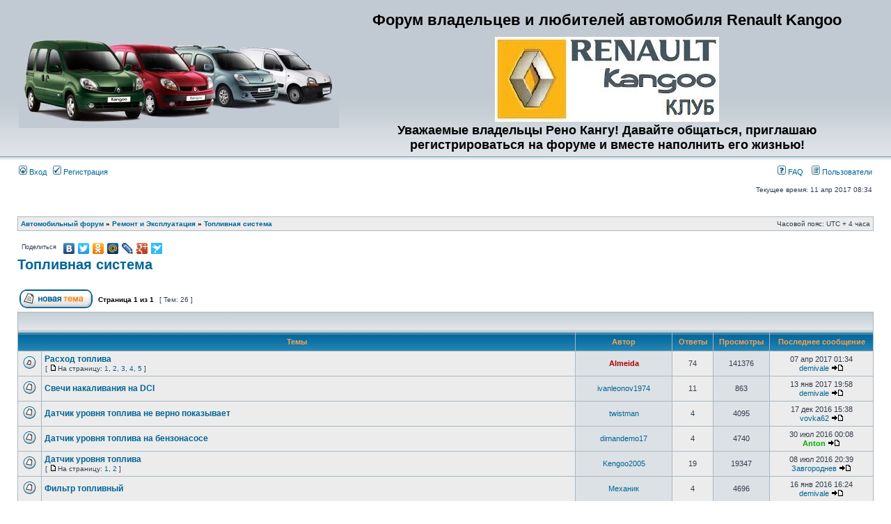

--- FILE ---
content_type: text/html; charset=utf-8
request_url: https://renaultkangoo.ru/viewforum.php?f=13&sid=745454e8a1f9ae15c4e699e3c4caff63
body_size: 9516
content:
<!DOCTYPE html>
<html dir="ltr" lang="ru">
<head>
  <meta http-equiv="content-type" content="text/html; charset=utf-8">
  <meta http-equiv="content-language" content="ru">
  <meta http-equiv="content-style-type" content="text/css">
  <meta http-equiv="imagetoolbar" content="no">
  <meta name="resource-type" content="document">
  <meta name="distribution" content="global">
  <meta name="keywords" content="">
  <meta name="description" content="">
  <title>Renault Kangoo Club. Клуб автовладельцев автомобиля Рено Кангу | Топливная система</title>
  <link rel="stylesheet" href="./styles/subsilver2/theme/stylesheet.css" type="text/css">
  <script type="text/javascript">
  // <![CDATA[


  function popup(url, width, height, name)
  {
        if (!name)
        {
                name = '_popup';
        }

        window.open(url.replace(/&amp;/g, '&'), name, 'height=' + height + ',resizable=yes,scrollbars=yes,width=' + width);
        return false;
  }

  function jumpto()
  {
        var page = prompt('Введите номер страницы, на которую хотите перейти:', '1');
        var per_page = '';
        var base_url = '';

        if (page !== null && !isNaN(page) && page == Math.floor(page) && page > 0)
        {
                if (base_url.indexOf('?') == -1)
                {
                        document.location.href = base_url + '?start=' + ((page - 1) * per_page);
                }
                else
                {
                        document.location.href = base_url.replace(/&amp;/g, '&') + '&start=' + ((page - 1) * per_page);
                }
        }
  }

  /**
  * Find a member
  */
  function find_username(url)
  {
        popup(url, 760, 570, '_usersearch');
        return false;
  }

  /**
  * Mark/unmark checklist
  * id = ID of parent container, name = name prefix, state = state [true/false]
  */
  function marklist(id, name, state)
  {
        var parent = document.getElementById(id);
        if (!parent)
        {
                eval('parent = document.' + id);
        }

        if (!parent)
        {
                return;
        }

        var rb = parent.getElementsByTagName('input');
        
        for (var r = 0; r < rb.length; r++)
        {
                if (rb[r].name.substr(0, name.length) == name)
                {
                        rb[r].checked = state;
                }
        }
  }



  // ]]>
  </script>
</head>
<body class="ltr">
  <a name="top" id="top"></a>
  <div id="wrapheader">
    <div id="logodesc">
      <table width="100%" cellspacing="0">
        <tr>
          <td>
            <a href="./?sid=c32bf44df6aaf42cbee690bd39efe1dd"><img src="./styles/subsilver2/imageset/site_logo.jpg" alt="" title=""></a>
          </td>
          <td width="100%" align="center">
            <span class="gen"></span>
            <h1 align="center"><span class="gen">Форум владельцев и любителей автомобиля Renault Kangoo</span></h1><br>
            <img src="/images/ranks/kangooclub_logo.jpg"><br>
            <b></b>
            <h1><b>Уважаемые владельцы Рено Кангу! Давайте общаться, приглашаю регистрироваться на форуме и вместе наполнить его жизнью!</b></h1>
          </td>
        </tr>
      </table>
    </div>
    <div id="menubar">
      <table width="100%" cellspacing="0">
        <tr>
          <td class="genmed">
            <a href="./ucp.php?mode=login&amp;sid=c32bf44df6aaf42cbee690bd39efe1dd"><img src="./styles/subsilver2/theme/images/icon_mini_login.gif" width="12" height="13" alt="*"> Вход</a>&nbsp; &nbsp;<a href="./ucp.php?mode=register&amp;sid=c32bf44df6aaf42cbee690bd39efe1dd"><img src="./styles/subsilver2/theme/images/icon_mini_register.gif" width="12" height="13" alt="*"> Регистрация</a>
          </td>
          <td class="genmed" align="right">
            <a href="./faq.php?sid=c32bf44df6aaf42cbee690bd39efe1dd"><img src="./styles/subsilver2/theme/images/icon_mini_faq.gif" width="12" height="13" alt="*"> FAQ</a> &nbsp; &nbsp;<a href="./memberlist.php?sid=c32bf44df6aaf42cbee690bd39efe1dd"><img src="./styles/subsilver2/theme/images/icon_mini_members.gif" width="12" height="13" alt="*"> Пользователи</a>
          </td>
        </tr>
      </table>
    </div>
    <div id="datebar">
      <table width="100%" cellspacing="0">
        <tr>
          <td class="gensmall"></td>
          <td class="gensmall" align="right">Текущее время: 11 апр 2017 08:34<br></td>
        </tr>
      </table>
    </div>
  </div>
  <div id="wrapcentre"><br style="clear: both;">
  <table class="tablebg" width="100%" cellspacing="1" cellpadding="0" style="margin-top: 5px;">
    <tr>
      <td class="row1">
        <p class="breadcrumbs"><a href="./?sid=c32bf44df6aaf42cbee690bd39efe1dd">Автомобильный форум</a> &#187; <a href="./viewforum.php?f=4&amp;sid=c32bf44df6aaf42cbee690bd39efe1dd">Ремонт и Эксплуатация</a> &#187; <a href="./viewforum.php?f=13&amp;sid=c32bf44df6aaf42cbee690bd39efe1dd">Топливная система</a></p>
        <p class="datetime">Часовой пояс: UTC + 4 часа</p>
      </td>
    </tr>
  </table><br>
  <script type="text/javascript" src="//yandex.st/share/share.js" charset="utf-8"></script>
  <div class="yashare-auto-init" data-yasharel10n="ru" data-yasharetype="link" data-yasharequickservices="yaru,vkontakte,facebook,twitter,odnoklassniki,moimir,lj,moikrug,gplus,surfingbird"></div>
  <center>
    <div id="yandex_rtb_R-A-123708-1"></div>
  </center>
  <div id="pageheader">
    <h2><a class="titles" href="./viewforum.php?f=13&amp;sid=c32bf44df6aaf42cbee690bd39efe1dd">Топливная система</a></h2>
  </div><br clear="all">
  <br>
  <div id="pagecontent">
    <table width="100%" cellspacing="1">
      <tr>
        <td align="left" valign="middle">
          <a href="./posting.php?mode=post&amp;f=13&amp;sid=c32bf44df6aaf42cbee690bd39efe1dd"><img src="./styles/subsilver2/imageset/ru/button_topic_new.gif" alt="Начать новую тему" title="Начать новую тему"></a>
        </td>
        <td class="nav" valign="middle" nowrap="nowrap">&nbsp;Страница <strong>1</strong> из <strong>1</strong><br></td>
        <td class="gensmall" nowrap="nowrap">&nbsp;[ Тем: 26 ]&nbsp;</td>
        <td class="gensmall" width="100%" align="right" nowrap="nowrap"></td>
      </tr>
    </table>
    <table class="tablebg" width="100%" cellspacing="1">
      <tr>
        <td class="cat" colspan="6">
          <table width="100%" cellspacing="0">
            <tr class="nav">
              <td valign="middle">&nbsp;</td>
              <td align="right" valign="middle">&nbsp;</td>
            </tr>
          </table>
        </td>
      </tr>
      <tr>
        <th colspan="2">&nbsp;Темы&nbsp;</th>
        <th>&nbsp;Автор&nbsp;</th>
        <th>&nbsp;Ответы&nbsp;</th>
        <th>&nbsp;Просмотры&nbsp;</th>
        <th>&nbsp;Последнее сообщение&nbsp;</th>
      </tr>
      <tr>
        <td class="row1" width="25" align="center"><img src="./styles/subsilver2/imageset/topic_read_hot.gif" width="19" height="18" alt="Нет непрочитанных сообщений" title="Нет непрочитанных сообщений"></td>
        <td class="row1">
          <a title="Добавлено: 08 янв 2013 00:13" href="./viewtopic.php?f=13&amp;t=21&amp;sid=c32bf44df6aaf42cbee690bd39efe1dd" class="topictitle">Расход топлива</a>
          <p class="gensmall">[ <img src="./styles/subsilver2/imageset/icon_post_target.gif" width="12" height="9" alt="На страницу" title="На страницу">На страницу: <a href="./viewtopic.php?f=13&amp;t=21&amp;sid=c32bf44df6aaf42cbee690bd39efe1dd">1</a><span class="page-sep">,</span> <a href="./viewtopic.php?f=13&amp;t=21&amp;sid=c32bf44df6aaf42cbee690bd39efe1dd&amp;start=15">2</a><span class="page-sep">,</span> <a href="./viewtopic.php?f=13&amp;t=21&amp;sid=c32bf44df6aaf42cbee690bd39efe1dd&amp;start=30">3</a><span class="page-sep">,</span> <a href="./viewtopic.php?f=13&amp;t=21&amp;sid=c32bf44df6aaf42cbee690bd39efe1dd&amp;start=45">4</a><span class="page-sep">,</span> <a href="./viewtopic.php?f=13&amp;t=21&amp;sid=c32bf44df6aaf42cbee690bd39efe1dd&amp;start=60">5</a> ]</p>
        </td>
        <td class="row2" width="130" align="center">
          <p class="topicauthor"><a href="./memberlist.php?mode=viewprofile&amp;u=2&amp;sid=c32bf44df6aaf42cbee690bd39efe1dd" style="color: #AA0000;" class="username-coloured">Almeida</a></p>
        </td>
        <td class="row1" width="50" align="center">
          <p class="topicdetails">74</p>
        </td>
        <td class="row2" width="50" align="center">
          <p class="topicdetails">141376</p>
        </td>
        <td class="row1" width="140" align="center">
          <p class="topicdetails" style="white-space: nowrap;">07 апр 2017 01:34</p>
          <p class="topicdetails"><a href="./memberlist.php?mode=viewprofile&amp;u=716&amp;sid=c32bf44df6aaf42cbee690bd39efe1dd">demivale</a> <a href="./viewtopic.php?f=13&amp;t=21&amp;p=8046&amp;sid=c32bf44df6aaf42cbee690bd39efe1dd#p8046"><img src="./styles/subsilver2/imageset/icon_topic_latest.gif" width="18" height="9" alt="Перейти к последнему сообщению" title="Перейти к последнему сообщению"></a></p>
        </td>
      </tr>
      <tr>
        <td class="row1" width="25" align="center"><img src="./styles/subsilver2/imageset/topic_read.gif" width="19" height="18" alt="Нет непрочитанных сообщений" title="Нет непрочитанных сообщений"></td>
        <td class="row1">
          <a title="Добавлено: 10 янв 2017 15:59" href="./viewtopic.php?f=13&amp;t=911&amp;sid=c32bf44df6aaf42cbee690bd39efe1dd" class="topictitle">Свечи накаливания на DCI</a>
        </td>
        <td class="row2" width="130" align="center">
          <p class="topicauthor"><a href="./memberlist.php?mode=viewprofile&amp;u=2663&amp;sid=c32bf44df6aaf42cbee690bd39efe1dd">ivanleonov1974</a></p>
        </td>
        <td class="row1" width="50" align="center">
          <p class="topicdetails">11</p>
        </td>
        <td class="row2" width="50" align="center">
          <p class="topicdetails">863</p>
        </td>
        <td class="row1" width="140" align="center">
          <p class="topicdetails" style="white-space: nowrap;">13 янв 2017 19:58</p>
          <p class="topicdetails"><a href="./memberlist.php?mode=viewprofile&amp;u=716&amp;sid=c32bf44df6aaf42cbee690bd39efe1dd">demivale</a> <a href="./viewtopic.php?f=13&amp;t=911&amp;p=7793&amp;sid=c32bf44df6aaf42cbee690bd39efe1dd#p7793"><img src="./styles/subsilver2/imageset/icon_topic_latest.gif" width="18" height="9" alt="Перейти к последнему сообщению" title="Перейти к последнему сообщению"></a></p>
        </td>
      </tr>
      <tr>
        <td class="row1" width="25" align="center"><img src="./styles/subsilver2/imageset/topic_read.gif" width="19" height="18" alt="Нет непрочитанных сообщений" title="Нет непрочитанных сообщений"></td>
        <td class="row1">
          <a title="Добавлено: 13 дек 2016 13:42" href="./viewtopic.php?f=13&amp;t=901&amp;sid=c32bf44df6aaf42cbee690bd39efe1dd" class="topictitle">Датчик уровня топлива не верно показывает</a>
        </td>
        <td class="row2" width="130" align="center">
          <p class="topicauthor"><a href="./memberlist.php?mode=viewprofile&amp;u=2631&amp;sid=c32bf44df6aaf42cbee690bd39efe1dd">twistman</a></p>
        </td>
        <td class="row1" width="50" align="center">
          <p class="topicdetails">4</p>
        </td>
        <td class="row2" width="50" align="center">
          <p class="topicdetails">4095</p>
        </td>
        <td class="row1" width="140" align="center">
          <p class="topicdetails" style="white-space: nowrap;">17 дек 2016 15:38</p>
          <p class="topicdetails"><a href="./memberlist.php?mode=viewprofile&amp;u=2250&amp;sid=c32bf44df6aaf42cbee690bd39efe1dd">vovka62</a> <a href="./viewtopic.php?f=13&amp;t=901&amp;p=7701&amp;sid=c32bf44df6aaf42cbee690bd39efe1dd#p7701"><img src="./styles/subsilver2/imageset/icon_topic_latest.gif" width="18" height="9" alt="Перейти к последнему сообщению" title="Перейти к последнему сообщению"></a></p>
        </td>
      </tr>
      <tr>
        <td class="row1" width="25" align="center"><img src="./styles/subsilver2/imageset/topic_read.gif" width="19" height="18" alt="Нет непрочитанных сообщений" title="Нет непрочитанных сообщений"></td>
        <td class="row1">
          <a title="Добавлено: 29 июл 2016 18:10" href="./viewtopic.php?f=13&amp;t=854&amp;sid=c32bf44df6aaf42cbee690bd39efe1dd" class="topictitle">Датчик уровня топлива на бензонасосе</a>
        </td>
        <td class="row2" width="130" align="center">
          <p class="topicauthor"><a href="./memberlist.php?mode=viewprofile&amp;u=2455&amp;sid=c32bf44df6aaf42cbee690bd39efe1dd">dimandemo17</a></p>
        </td>
        <td class="row1" width="50" align="center">
          <p class="topicdetails">4</p>
        </td>
        <td class="row2" width="50" align="center">
          <p class="topicdetails">4740</p>
        </td>
        <td class="row1" width="140" align="center">
          <p class="topicdetails" style="white-space: nowrap;">30 июл 2016 00:08</p>
          <p class="topicdetails"><a href="./memberlist.php?mode=viewprofile&amp;u=170&amp;sid=c32bf44df6aaf42cbee690bd39efe1dd" style="color: #00AA00;" class="username-coloured">Anton</a> <a href="./viewtopic.php?f=13&amp;t=854&amp;p=7262&amp;sid=c32bf44df6aaf42cbee690bd39efe1dd#p7262"><img src="./styles/subsilver2/imageset/icon_topic_latest.gif" width="18" height="9" alt="Перейти к последнему сообщению" title="Перейти к последнему сообщению"></a></p>
        </td>
      </tr>
      <tr>
        <td class="row1" width="25" align="center"><img src="./styles/subsilver2/imageset/topic_read.gif" width="19" height="18" alt="Нет непрочитанных сообщений" title="Нет непрочитанных сообщений"></td>
        <td class="row1">
          <a title="Добавлено: 07 дек 2014 17:05" href="./viewtopic.php?f=13&amp;t=585&amp;sid=c32bf44df6aaf42cbee690bd39efe1dd" class="topictitle">Датчик уровня топлива</a>
          <p class="gensmall">[ <img src="./styles/subsilver2/imageset/icon_post_target.gif" width="12" height="9" alt="На страницу" title="На страницу">На страницу: <a href="./viewtopic.php?f=13&amp;t=585&amp;sid=c32bf44df6aaf42cbee690bd39efe1dd">1</a><span class="page-sep">,</span> <a href="./viewtopic.php?f=13&amp;t=585&amp;sid=c32bf44df6aaf42cbee690bd39efe1dd&amp;start=15">2</a> ]</p>
        </td>
        <td class="row2" width="130" align="center">
          <p class="topicauthor"><a href="./memberlist.php?mode=viewprofile&amp;u=1626&amp;sid=c32bf44df6aaf42cbee690bd39efe1dd">Kengoo2005</a></p>
        </td>
        <td class="row1" width="50" align="center">
          <p class="topicdetails">19</p>
        </td>
        <td class="row2" width="50" align="center">
          <p class="topicdetails">19347</p>
        </td>
        <td class="row1" width="140" align="center">
          <p class="topicdetails" style="white-space: nowrap;">08 июл 2016 20:39</p>
          <p class="topicdetails"><a href="./memberlist.php?mode=viewprofile&amp;u=2297&amp;sid=c32bf44df6aaf42cbee690bd39efe1dd">Завгороднев</a> <a href="./viewtopic.php?f=13&amp;t=585&amp;p=7175&amp;sid=c32bf44df6aaf42cbee690bd39efe1dd#p7175"><img src="./styles/subsilver2/imageset/icon_topic_latest.gif" width="18" height="9" alt="Перейти к последнему сообщению" title="Перейти к последнему сообщению"></a></p>
        </td>
      </tr>
      <tr>
        <td class="row1" width="25" align="center"><img src="./styles/subsilver2/imageset/topic_read.gif" width="19" height="18" alt="Нет непрочитанных сообщений" title="Нет непрочитанных сообщений"></td>
        <td class="row1">
          <a title="Добавлено: 15 янв 2016 23:22" href="./viewtopic.php?f=13&amp;t=762&amp;sid=c32bf44df6aaf42cbee690bd39efe1dd" class="topictitle">Фильтр топливный</a>
        </td>
        <td class="row2" width="130" align="center">
          <p class="topicauthor"><a href="./memberlist.php?mode=viewprofile&amp;u=1351&amp;sid=c32bf44df6aaf42cbee690bd39efe1dd">Механик</a></p>
        </td>
        <td class="row1" width="50" align="center">
          <p class="topicdetails">4</p>
        </td>
        <td class="row2" width="50" align="center">
          <p class="topicdetails">4696</p>
        </td>
        <td class="row1" width="140" align="center">
          <p class="topicdetails" style="white-space: nowrap;">16 янв 2016 16:24</p>
          <p class="topicdetails"><a href="./memberlist.php?mode=viewprofile&amp;u=716&amp;sid=c32bf44df6aaf42cbee690bd39efe1dd">demivale</a> <a href="./viewtopic.php?f=13&amp;t=762&amp;p=6080&amp;sid=c32bf44df6aaf42cbee690bd39efe1dd#p6080"><img src="./styles/subsilver2/imageset/icon_topic_latest.gif" width="18" height="9" alt="Перейти к последнему сообщению" title="Перейти к последнему сообщению"></a></p>
        </td>
      </tr>
      <tr>
        <td class="row1" width="25" align="center"><img src="./styles/subsilver2/imageset/topic_read.gif" width="19" height="18" alt="Нет непрочитанных сообщений" title="Нет непрочитанных сообщений"></td>
        <td class="row1">
          <a title="Добавлено: 20 окт 2015 11:33" href="./viewtopic.php?f=13&amp;t=727&amp;sid=c32bf44df6aaf42cbee690bd39efe1dd" class="topictitle">не подается питание на форсунки</a>
        </td>
        <td class="row2" width="130" align="center">
          <p class="topicauthor"><a href="./memberlist.php?mode=viewprofile&amp;u=1617&amp;sid=c32bf44df6aaf42cbee690bd39efe1dd">TBuCTEP</a></p>
        </td>
        <td class="row1" width="50" align="center">
          <p class="topicdetails">2</p>
        </td>
        <td class="row2" width="50" align="center">
          <p class="topicdetails">7871</p>
        </td>
        <td class="row1" width="140" align="center">
          <p class="topicdetails" style="white-space: nowrap;">25 окт 2015 22:12</p>
          <p class="topicdetails"><a href="./memberlist.php?mode=viewprofile&amp;u=1617&amp;sid=c32bf44df6aaf42cbee690bd39efe1dd">TBuCTEP</a> <a href="./viewtopic.php?f=13&amp;t=727&amp;p=5765&amp;sid=c32bf44df6aaf42cbee690bd39efe1dd#p5765"><img src="./styles/subsilver2/imageset/icon_topic_latest.gif" width="18" height="9" alt="Перейти к последнему сообщению" title="Перейти к последнему сообщению"></a></p>
        </td>
      </tr>
      <tr>
        <td class="row1" width="25" align="center"><img src="./styles/subsilver2/imageset/topic_read.gif" width="19" height="18" alt="Нет непрочитанных сообщений" title="Нет непрочитанных сообщений"></td>
        <td class="row1">
          <a title="Добавлено: 22 май 2015 15:22" href="./viewtopic.php?f=13&amp;t=649&amp;sid=c32bf44df6aaf42cbee690bd39efe1dd" class="topictitle">Сервис:&quot;Не едет&quot;: вода в дизеле/проблемы с датчиком/что еще?</a>
        </td>
        <td class="row2" width="130" align="center">
          <p class="topicauthor"><a href="./memberlist.php?mode=viewprofile&amp;u=1610&amp;sid=c32bf44df6aaf42cbee690bd39efe1dd">evikki</a></p>
        </td>
        <td class="row1" width="50" align="center">
          <p class="topicdetails">4</p>
        </td>
        <td class="row2" width="50" align="center">
          <p class="topicdetails">7251</p>
        </td>
        <td class="row1" width="140" align="center">
          <p class="topicdetails" style="white-space: nowrap;">16 июн 2015 11:33</p>
          <p class="topicdetails"><a href="./memberlist.php?mode=viewprofile&amp;u=1610&amp;sid=c32bf44df6aaf42cbee690bd39efe1dd">evikki</a> <a href="./viewtopic.php?f=13&amp;t=649&amp;p=5025&amp;sid=c32bf44df6aaf42cbee690bd39efe1dd#p5025"><img src="./styles/subsilver2/imageset/icon_topic_latest.gif" width="18" height="9" alt="Перейти к последнему сообщению" title="Перейти к последнему сообщению"></a></p>
        </td>
      </tr>
      <tr>
        <td class="row1" width="25" align="center"><img src="./styles/subsilver2/imageset/topic_read.gif" width="19" height="18" alt="Нет непрочитанных сообщений" title="Нет непрочитанных сообщений"></td>
        <td class="row1">
          <a title="Добавлено: 15 июн 2015 20:10" href="./viewtopic.php?f=13&amp;t=656&amp;sid=c32bf44df6aaf42cbee690bd39efe1dd" class="topictitle">Как буд-то тянули назад... Дергалась...</a>
        </td>
        <td class="row2" width="130" align="center">
          <p class="topicauthor"><a href="./memberlist.php?mode=viewprofile&amp;u=1797&amp;sid=c32bf44df6aaf42cbee690bd39efe1dd">Ja-ilya</a></p>
        </td>
        <td class="row1" width="50" align="center">
          <p class="topicdetails">7</p>
        </td>
        <td class="row2" width="50" align="center">
          <p class="topicdetails">6343</p>
        </td>
        <td class="row1" width="140" align="center">
          <p class="topicdetails" style="white-space: nowrap;">15 июн 2015 23:08</p>
          <p class="topicdetails"><a href="./memberlist.php?mode=viewprofile&amp;u=716&amp;sid=c32bf44df6aaf42cbee690bd39efe1dd">demivale</a> <a href="./viewtopic.php?f=13&amp;t=656&amp;p=5022&amp;sid=c32bf44df6aaf42cbee690bd39efe1dd#p5022"><img src="./styles/subsilver2/imageset/icon_topic_latest.gif" width="18" height="9" alt="Перейти к последнему сообщению" title="Перейти к последнему сообщению"></a></p>
        </td>
      </tr>
      <tr>
        <td class="row1" width="25" align="center"><img src="./styles/subsilver2/imageset/topic_read.gif" width="19" height="18" alt="Нет непрочитанных сообщений" title="Нет непрочитанных сообщений"></td>
        <td class="row1">
          <a title="Добавлено: 22 мар 2015 16:01" href="./viewtopic.php?f=13&amp;t=629&amp;sid=c32bf44df6aaf42cbee690bd39efe1dd" class="topictitle">Корпус масляного фильтра</a>
        </td>
        <td class="row2" width="130" align="center">
          <p class="topicauthor"><a href="./memberlist.php?mode=viewprofile&amp;u=1799&amp;sid=c32bf44df6aaf42cbee690bd39efe1dd">Duality</a></p>
        </td>
        <td class="row1" width="50" align="center">
          <p class="topicdetails">11</p>
        </td>
        <td class="row2" width="50" align="center">
          <p class="topicdetails">6997</p>
        </td>
        <td class="row1" width="140" align="center">
          <p class="topicdetails" style="white-space: nowrap;">25 мар 2015 22:52</p>
          <p class="topicdetails"><a href="./memberlist.php?mode=viewprofile&amp;u=716&amp;sid=c32bf44df6aaf42cbee690bd39efe1dd">demivale</a> <a href="./viewtopic.php?f=13&amp;t=629&amp;p=4715&amp;sid=c32bf44df6aaf42cbee690bd39efe1dd#p4715"><img src="./styles/subsilver2/imageset/icon_topic_latest.gif" width="18" height="9" alt="Перейти к последнему сообщению" title="Перейти к последнему сообщению"></a></p>
        </td>
      </tr>
      <tr>
        <td class="row1" width="25" align="center"><img src="./styles/subsilver2/imageset/topic_read.gif" width="19" height="18" alt="Нет непрочитанных сообщений" title="Нет непрочитанных сообщений"></td>
        <td class="row1">
          <a title="Добавлено: 31 июл 2013 08:36" href="./viewtopic.php?f=13&amp;t=296&amp;sid=c32bf44df6aaf42cbee690bd39efe1dd" class="topictitle">проверка давления в топливной системе</a>
        </td>
        <td class="row2" width="130" align="center">
          <p class="topicauthor"><a href="./memberlist.php?mode=viewprofile&amp;u=170&amp;sid=c32bf44df6aaf42cbee690bd39efe1dd" style="color: #00AA00;" class="username-coloured">Anton</a></p>
        </td>
        <td class="row1" width="50" align="center">
          <p class="topicdetails">2</p>
        </td>
        <td class="row2" width="50" align="center">
          <p class="topicdetails">10874</p>
        </td>
        <td class="row1" width="140" align="center">
          <p class="topicdetails" style="white-space: nowrap;">10 янв 2015 21:11</p>
          <p class="topicdetails"><a href="./memberlist.php?mode=viewprofile&amp;u=1686&amp;sid=c32bf44df6aaf42cbee690bd39efe1dd">Иван_33</a> <a href="./viewtopic.php?f=13&amp;t=296&amp;p=4235&amp;sid=c32bf44df6aaf42cbee690bd39efe1dd#p4235"><img src="./styles/subsilver2/imageset/icon_topic_latest.gif" width="18" height="9" alt="Перейти к последнему сообщению" title="Перейти к последнему сообщению"></a></p>
        </td>
      </tr>
      <tr>
        <td class="row1" width="25" align="center"><img src="./styles/subsilver2/imageset/topic_read.gif" width="19" height="18" alt="Нет непрочитанных сообщений" title="Нет непрочитанных сообщений"></td>
        <td class="row1">
          <a title="Добавлено: 11 окт 2014 14:01" href="./viewtopic.php?f=13&amp;t=550&amp;sid=c32bf44df6aaf42cbee690bd39efe1dd" class="topictitle">роснефть: быть или не быть?</a>
          <p class="gensmall">[ <img src="./styles/subsilver2/imageset/icon_post_target.gif" width="12" height="9" alt="На страницу" title="На страницу">На страницу: <a href="./viewtopic.php?f=13&amp;t=550&amp;sid=c32bf44df6aaf42cbee690bd39efe1dd">1</a><span class="page-sep">,</span> <a href="./viewtopic.php?f=13&amp;t=550&amp;sid=c32bf44df6aaf42cbee690bd39efe1dd&amp;start=15">2</a> ]</p>
        </td>
        <td class="row2" width="130" align="center">
          <p class="topicauthor"><a href="./memberlist.php?mode=viewprofile&amp;u=1490&amp;sid=c32bf44df6aaf42cbee690bd39efe1dd">IvanKonstantinovich</a></p>
        </td>
        <td class="row1" width="50" align="center">
          <p class="topicdetails">23</p>
        </td>
        <td class="row2" width="50" align="center">
          <p class="topicdetails">29330</p>
        </td>
        <td class="row1" width="140" align="center">
          <p class="topicdetails" style="white-space: nowrap;">27 ноя 2014 14:06</p>
          <p class="topicdetails"><a href="./memberlist.php?mode=viewprofile&amp;u=1604&amp;sid=c32bf44df6aaf42cbee690bd39efe1dd">Turinzev</a> <a href="./viewtopic.php?f=13&amp;t=550&amp;p=3992&amp;sid=c32bf44df6aaf42cbee690bd39efe1dd#p3992"><img src="./styles/subsilver2/imageset/icon_topic_latest.gif" width="18" height="9" alt="Перейти к последнему сообщению" title="Перейти к последнему сообщению"></a></p>
        </td>
      </tr>
      <tr>
        <td class="row1" width="25" align="center"><img src="./styles/subsilver2/imageset/topic_read.gif" width="19" height="18" alt="Нет непрочитанных сообщений" title="Нет непрочитанных сообщений"></td>
        <td class="row1">
          <a title="Добавлено: 13 окт 2014 21:57" href="./viewtopic.php?f=13&amp;t=553&amp;sid=c32bf44df6aaf42cbee690bd39efe1dd" class="topictitle">топливный бак и его составляющие</a>
        </td>
        <td class="row2" width="130" align="center">
          <p class="topicauthor"><a href="./memberlist.php?mode=viewprofile&amp;u=1498&amp;sid=c32bf44df6aaf42cbee690bd39efe1dd">zerochool</a></p>
        </td>
        <td class="row1" width="50" align="center">
          <p class="topicdetails">0</p>
        </td>
        <td class="row2" width="50" align="center">
          <p class="topicdetails">5884</p>
        </td>
        <td class="row1" width="140" align="center">
          <p class="topicdetails" style="white-space: nowrap;">13 окт 2014 21:57</p>
          <p class="topicdetails"><a href="./memberlist.php?mode=viewprofile&amp;u=1498&amp;sid=c32bf44df6aaf42cbee690bd39efe1dd">zerochool</a> <a href="./viewtopic.php?f=13&amp;t=553&amp;p=3699&amp;sid=c32bf44df6aaf42cbee690bd39efe1dd#p3699"><img src="./styles/subsilver2/imageset/icon_topic_latest.gif" width="18" height="9" alt="Перейти к последнему сообщению" title="Перейти к последнему сообщению"></a></p>
        </td>
      </tr>
      <tr>
        <td class="row1" width="25" align="center"><img src="./styles/subsilver2/imageset/topic_read.gif" width="19" height="18" alt="Нет непрочитанных сообщений" title="Нет непрочитанных сообщений"></td>
        <td class="row1">
          <a title="Добавлено: 18 июн 2014 16:48" href="./viewtopic.php?f=13&amp;t=494&amp;sid=c32bf44df6aaf42cbee690bd39efe1dd" class="topictitle">С утра двигатель работает неустойчиво глохнет</a>
        </td>
        <td class="row2" width="130" align="center">
          <p class="topicauthor"><a href="./memberlist.php?mode=viewprofile&amp;u=1280&amp;sid=c32bf44df6aaf42cbee690bd39efe1dd">ogerc</a></p>
        </td>
        <td class="row1" width="50" align="center">
          <p class="topicdetails">9</p>
        </td>
        <td class="row2" width="50" align="center">
          <p class="topicdetails">14187</p>
        </td>
        <td class="row1" width="140" align="center">
          <p class="topicdetails" style="white-space: nowrap;">20 сен 2014 18:54</p>
          <p class="topicdetails"><a href="./memberlist.php?mode=viewprofile&amp;u=716&amp;sid=c32bf44df6aaf42cbee690bd39efe1dd">demivale</a> <a href="./viewtopic.php?f=13&amp;t=494&amp;p=3623&amp;sid=c32bf44df6aaf42cbee690bd39efe1dd#p3623"><img src="./styles/subsilver2/imageset/icon_topic_latest.gif" width="18" height="9" alt="Перейти к последнему сообщению" title="Перейти к последнему сообщению"></a></p>
        </td>
      </tr>
      <tr>
        <td class="row1" width="25" align="center"><img src="./styles/subsilver2/imageset/topic_read.gif" width="19" height="18" alt="Нет непрочитанных сообщений" title="Нет непрочитанных сообщений"></td>
        <td class="row1">
          <a title="Добавлено: 30 июл 2014 00:51" href="./viewtopic.php?f=13&amp;t=514&amp;sid=c32bf44df6aaf42cbee690bd39efe1dd" class="topictitle">как добраться до толиво насоса?????</a>
        </td>
        <td class="row2" width="130" align="center">
          <p class="topicauthor"><a href="./memberlist.php?mode=viewprofile&amp;u=888&amp;sid=c32bf44df6aaf42cbee690bd39efe1dd">мамонтолег</a></p>
        </td>
        <td class="row1" width="50" align="center">
          <p class="topicdetails">6</p>
        </td>
        <td class="row2" width="50" align="center">
          <p class="topicdetails">7108</p>
        </td>
        <td class="row1" width="140" align="center">
          <p class="topicdetails" style="white-space: nowrap;">31 июл 2014 22:22</p>
          <p class="topicdetails"><a href="./memberlist.php?mode=viewprofile&amp;u=934&amp;sid=c32bf44df6aaf42cbee690bd39efe1dd">dimdiesel</a> <a href="./viewtopic.php?f=13&amp;t=514&amp;p=3473&amp;sid=c32bf44df6aaf42cbee690bd39efe1dd#p3473"><img src="./styles/subsilver2/imageset/icon_topic_latest.gif" width="18" height="9" alt="Перейти к последнему сообщению" title="Перейти к последнему сообщению"></a></p>
        </td>
      </tr>
      <tr>
        <td class="row1" width="25" align="center"><img src="./styles/subsilver2/imageset/topic_read.gif" width="19" height="18" alt="Нет непрочитанных сообщений" title="Нет непрочитанных сообщений"></td>
        <td class="row1">
          <a title="Добавлено: 07 июн 2014 15:45" href="./viewtopic.php?f=13&amp;t=491&amp;sid=c32bf44df6aaf42cbee690bd39efe1dd" class="topictitle">При нагреве тупит бензонасос</a>
        </td>
        <td class="row2" width="130" align="center">
          <p class="topicauthor"><a href="./memberlist.php?mode=viewprofile&amp;u=1183&amp;sid=c32bf44df6aaf42cbee690bd39efe1dd">bahhat</a></p>
        </td>
        <td class="row1" width="50" align="center">
          <p class="topicdetails">5</p>
        </td>
        <td class="row2" width="50" align="center">
          <p class="topicdetails">9781</p>
        </td>
        <td class="row1" width="140" align="center">
          <p class="topicdetails" style="white-space: nowrap;">09 июн 2014 23:18</p>
          <p class="topicdetails"><a href="./memberlist.php?mode=viewprofile&amp;u=310&amp;sid=c32bf44df6aaf42cbee690bd39efe1dd">insatd</a> <a href="./viewtopic.php?f=13&amp;t=491&amp;p=3309&amp;sid=c32bf44df6aaf42cbee690bd39efe1dd#p3309"><img src="./styles/subsilver2/imageset/icon_topic_latest.gif" width="18" height="9" alt="Перейти к последнему сообщению" title="Перейти к последнему сообщению"></a></p>
        </td>
      </tr>
      <tr>
        <td class="row1" width="25" align="center"><img src="./styles/subsilver2/imageset/topic_read.gif" width="19" height="18" alt="Нет непрочитанных сообщений" title="Нет непрочитанных сообщений"></td>
        <td class="row1">
          <a title="Добавлено: 06 апр 2014 09:43" href="./viewtopic.php?f=13&amp;t=459&amp;sid=c32bf44df6aaf42cbee690bd39efe1dd" class="topictitle">Топливный фильтр</a>
        </td>
        <td class="row2" width="130" align="center">
          <p class="topicauthor"><a href="./memberlist.php?mode=viewprofile&amp;u=1142&amp;sid=c32bf44df6aaf42cbee690bd39efe1dd">Николай820</a></p>
        </td>
        <td class="row1" width="50" align="center">
          <p class="topicdetails">6</p>
        </td>
        <td class="row2" width="50" align="center">
          <p class="topicdetails">12382</p>
        </td>
        <td class="row1" width="140" align="center">
          <p class="topicdetails" style="white-space: nowrap;">08 апр 2014 17:02</p>
          <p class="topicdetails"><a href="./memberlist.php?mode=viewprofile&amp;u=249&amp;sid=c32bf44df6aaf42cbee690bd39efe1dd">maksimilliyanus</a> <a href="./viewtopic.php?f=13&amp;t=459&amp;p=3098&amp;sid=c32bf44df6aaf42cbee690bd39efe1dd#p3098"><img src="./styles/subsilver2/imageset/icon_topic_latest.gif" width="18" height="9" alt="Перейти к последнему сообщению" title="Перейти к последнему сообщению"></a></p>
        </td>
      </tr>
      <tr>
        <td class="row1" width="25" align="center"><img src="./styles/subsilver2/imageset/topic_read.gif" width="19" height="18" alt="Нет непрочитанных сообщений" title="Нет непрочитанных сообщений"></td>
        <td class="row1">
          <a title="Добавлено: 21 дек 2013 10:41" href="./viewtopic.php?f=13&amp;t=392&amp;sid=c32bf44df6aaf42cbee690bd39efe1dd" class="topictitle">БЕНЗОНАСОС !!!! нужна помощь!!</a>
        </td>
        <td class="row2" width="130" align="center">
          <p class="topicauthor"><a href="./memberlist.php?mode=viewprofile&amp;u=342&amp;sid=c32bf44df6aaf42cbee690bd39efe1dd">Pahan_G</a></p>
        </td>
        <td class="row1" width="50" align="center">
          <p class="topicdetails">1</p>
        </td>
        <td class="row2" width="50" align="center">
          <p class="topicdetails">6698</p>
        </td>
        <td class="row1" width="140" align="center">
          <p class="topicdetails" style="white-space: nowrap;">21 дек 2013 22:09</p>
          <p class="topicdetails"><a href="./memberlist.php?mode=viewprofile&amp;u=170&amp;sid=c32bf44df6aaf42cbee690bd39efe1dd" style="color: #00AA00;" class="username-coloured">Anton</a> <a href="./viewtopic.php?f=13&amp;t=392&amp;p=2626&amp;sid=c32bf44df6aaf42cbee690bd39efe1dd#p2626"><img src="./styles/subsilver2/imageset/icon_topic_latest.gif" width="18" height="9" alt="Перейти к последнему сообщению" title="Перейти к последнему сообщению"></a></p>
        </td>
      </tr>
      <tr>
        <td class="row1" width="25" align="center"><img src="./styles/subsilver2/imageset/topic_read.gif" width="19" height="18" alt="Нет непрочитанных сообщений" title="Нет непрочитанных сообщений"></td>
        <td class="row1">
          <a title="Добавлено: 23 ноя 2013 18:25" href="./viewtopic.php?f=13&amp;t=375&amp;sid=c32bf44df6aaf42cbee690bd39efe1dd" class="topictitle">топливный насос 1.5 dsi</a>
        </td>
        <td class="row2" width="130" align="center">
          <p class="topicauthor"><a href="./memberlist.php?mode=viewprofile&amp;u=741&amp;sid=c32bf44df6aaf42cbee690bd39efe1dd">1364</a></p>
        </td>
        <td class="row1" width="50" align="center">
          <p class="topicdetails">1</p>
        </td>
        <td class="row2" width="50" align="center">
          <p class="topicdetails">6336</p>
        </td>
        <td class="row1" width="140" align="center">
          <p class="topicdetails" style="white-space: nowrap;">23 ноя 2013 20:12</p>
          <p class="topicdetails"><a href="./memberlist.php?mode=viewprofile&amp;u=265&amp;sid=c32bf44df6aaf42cbee690bd39efe1dd">борясик</a> <a href="./viewtopic.php?f=13&amp;t=375&amp;p=2470&amp;sid=c32bf44df6aaf42cbee690bd39efe1dd#p2470"><img src="./styles/subsilver2/imageset/icon_topic_latest.gif" width="18" height="9" alt="Перейти к последнему сообщению" title="Перейти к последнему сообщению"></a></p>
        </td>
      </tr>
      <tr>
        <td class="row1" width="25" align="center"><img src="./styles/subsilver2/imageset/topic_read.gif" width="19" height="18" alt="Нет непрочитанных сообщений" title="Нет непрочитанных сообщений"></td>
        <td class="row1">
          <a title="Добавлено: 07 янв 2013 11:31" href="./viewtopic.php?f=13&amp;t=13&amp;sid=c32bf44df6aaf42cbee690bd39efe1dd" class="topictitle">Плохо запускается дизель Renault Kangoo dCi 1.5</a>
        </td>
        <td class="row2" width="130" align="center">
          <p class="topicauthor"><a href="./memberlist.php?mode=viewprofile&amp;u=2&amp;sid=c32bf44df6aaf42cbee690bd39efe1dd" style="color: #AA0000;" class="username-coloured">Almeida</a></p>
        </td>
        <td class="row1" width="50" align="center">
          <p class="topicdetails">6</p>
        </td>
        <td class="row2" width="50" align="center">
          <p class="topicdetails">14867</p>
        </td>
        <td class="row1" width="140" align="center">
          <p class="topicdetails" style="white-space: nowrap;">12 ноя 2013 22:47</p>
          <p class="topicdetails"><a href="./memberlist.php?mode=viewprofile&amp;u=299&amp;sid=c32bf44df6aaf42cbee690bd39efe1dd">vip62</a> <a href="./viewtopic.php?f=13&amp;t=13&amp;p=2404&amp;sid=c32bf44df6aaf42cbee690bd39efe1dd#p2404"><img src="./styles/subsilver2/imageset/icon_topic_latest.gif" width="18" height="9" alt="Перейти к последнему сообщению" title="Перейти к последнему сообщению"></a></p>
        </td>
      </tr>
      <tr>
        <td class="row1" width="25" align="center"><img src="./styles/subsilver2/imageset/topic_read.gif" width="19" height="18" alt="Нет непрочитанных сообщений" title="Нет непрочитанных сообщений"></td>
        <td class="row1">
          <a title="Добавлено: 03 май 2013 17:22" href="./viewtopic.php?f=13&amp;t=235&amp;sid=c32bf44df6aaf42cbee690bd39efe1dd" class="topictitle">где купить топливный модуль-насос подешвле</a>
        </td>
        <td class="row2" width="130" align="center">
          <p class="topicauthor"><a href="./memberlist.php?mode=viewprofile&amp;u=426&amp;sid=c32bf44df6aaf42cbee690bd39efe1dd">chumba1965</a></p>
        </td>
        <td class="row1" width="50" align="center">
          <p class="topicdetails">2</p>
        </td>
        <td class="row2" width="50" align="center">
          <p class="topicdetails">7898</p>
        </td>
        <td class="row1" width="140" align="center">
          <p class="topicdetails" style="white-space: nowrap;">04 сен 2013 14:01</p>
          <p class="topicdetails"><a href="./memberlist.php?mode=viewprofile&amp;u=624&amp;sid=c32bf44df6aaf42cbee690bd39efe1dd">ElvisNN</a> <a href="./viewtopic.php?f=13&amp;t=235&amp;p=1853&amp;sid=c32bf44df6aaf42cbee690bd39efe1dd#p1853"><img src="./styles/subsilver2/imageset/icon_topic_latest.gif" width="18" height="9" alt="Перейти к последнему сообщению" title="Перейти к последнему сообщению"></a></p>
        </td>
      </tr>
      <tr>
        <td class="row1" width="25" align="center"><img src="./styles/subsilver2/imageset/topic_read.gif" width="19" height="18" alt="Нет непрочитанных сообщений" title="Нет непрочитанных сообщений"></td>
        <td class="row1">
          <a title="Добавлено: 26 июл 2013 06:55" href="./viewtopic.php?f=13&amp;t=293&amp;sid=c32bf44df6aaf42cbee690bd39efe1dd" class="topictitle">Зависает трос газа</a>
          <p class="gensmall">[ <img src="./styles/subsilver2/imageset/icon_post_target.gif" width="12" height="9" alt="На страницу" title="На страницу">На страницу: <a href="./viewtopic.php?f=13&amp;t=293&amp;sid=c32bf44df6aaf42cbee690bd39efe1dd">1</a><span class="page-sep">,</span> <a href="./viewtopic.php?f=13&amp;t=293&amp;sid=c32bf44df6aaf42cbee690bd39efe1dd&amp;start=15">2</a> ]</p>
        </td>
        <td class="row2" width="130" align="center">
          <p class="topicauthor"><a href="./memberlist.php?mode=viewprofile&amp;u=463&amp;sid=c32bf44df6aaf42cbee690bd39efe1dd">Jazzzz</a></p>
        </td>
        <td class="row1" width="50" align="center">
          <p class="topicdetails">15</p>
        </td>
        <td class="row2" width="50" align="center">
          <p class="topicdetails">16390</p>
        </td>
        <td class="row1" width="140" align="center">
          <p class="topicdetails" style="white-space: nowrap;">07 авг 2013 07:09</p>
          <p class="topicdetails"><a href="./memberlist.php?mode=viewprofile&amp;u=463&amp;sid=c32bf44df6aaf42cbee690bd39efe1dd">Jazzzz</a> <a href="./viewtopic.php?f=13&amp;t=293&amp;p=1764&amp;sid=c32bf44df6aaf42cbee690bd39efe1dd#p1764"><img src="./styles/subsilver2/imageset/icon_topic_latest.gif" width="18" height="9" alt="Перейти к последнему сообщению" title="Перейти к последнему сообщению"></a></p>
        </td>
      </tr>
      <tr>
        <td class="row1" width="25" align="center"><img src="./styles/subsilver2/imageset/topic_read.gif" width="19" height="18" alt="Нет непрочитанных сообщений" title="Нет непрочитанных сообщений"></td>
        <td class="row1">
          <a title="Добавлено: 18 июл 2013 08:35" href="./viewtopic.php?f=13&amp;t=286&amp;sid=c32bf44df6aaf42cbee690bd39efe1dd" class="topictitle">Дополнительный топливный фильтр в рено кенго</a>
        </td>
        <td class="row2" width="130" align="center">
          <p class="topicauthor"><a href="./memberlist.php?mode=viewprofile&amp;u=532&amp;sid=c32bf44df6aaf42cbee690bd39efe1dd">olradi</a></p>
        </td>
        <td class="row1" width="50" align="center">
          <p class="topicdetails">4</p>
        </td>
        <td class="row2" width="50" align="center">
          <p class="topicdetails">8446</p>
        </td>
        <td class="row1" width="140" align="center">
          <p class="topicdetails" style="white-space: nowrap;">22 июл 2013 16:09</p>
          <p class="topicdetails"><a href="./memberlist.php?mode=viewprofile&amp;u=265&amp;sid=c32bf44df6aaf42cbee690bd39efe1dd">борясик</a> <a href="./viewtopic.php?f=13&amp;t=286&amp;p=1705&amp;sid=c32bf44df6aaf42cbee690bd39efe1dd#p1705"><img src="./styles/subsilver2/imageset/icon_topic_latest.gif" width="18" height="9" alt="Перейти к последнему сообщению" title="Перейти к последнему сообщению"></a></p>
        </td>
      </tr>
      <tr>
        <td class="row1" width="25" align="center"><img src="./styles/subsilver2/imageset/topic_read.gif" width="19" height="18" alt="Нет непрочитанных сообщений" title="Нет непрочитанных сообщений"></td>
        <td class="row1">
          <a title="Добавлено: 02 апр 2013 19:30" href="./viewtopic.php?f=13&amp;t=206&amp;sid=c32bf44df6aaf42cbee690bd39efe1dd" class="topictitle">не работают форсунки</a>
        </td>
        <td class="row2" width="130" align="center">
          <p class="topicauthor"><a href="./memberlist.php?mode=viewprofile&amp;u=359&amp;sid=c32bf44df6aaf42cbee690bd39efe1dd">мишган</a></p>
        </td>
        <td class="row1" width="50" align="center">
          <p class="topicdetails">3</p>
        </td>
        <td class="row2" width="50" align="center">
          <p class="topicdetails">8746</p>
        </td>
        <td class="row1" width="140" align="center">
          <p class="topicdetails" style="white-space: nowrap;">08 апр 2013 18:17</p>
          <p class="topicdetails"><a href="./memberlist.php?mode=viewprofile&amp;u=359&amp;sid=c32bf44df6aaf42cbee690bd39efe1dd">мишган</a> <a href="./viewtopic.php?f=13&amp;t=206&amp;p=1236&amp;sid=c32bf44df6aaf42cbee690bd39efe1dd#p1236"><img src="./styles/subsilver2/imageset/icon_topic_latest.gif" width="18" height="9" alt="Перейти к последнему сообщению" title="Перейти к последнему сообщению"></a></p>
        </td>
      </tr>
      <tr>
        <td class="row1" width="25" align="center"><img src="./styles/subsilver2/imageset/topic_read.gif" width="19" height="18" alt="Нет непрочитанных сообщений" title="Нет непрочитанных сообщений"></td>
        <td class="row1">
          <a title="Добавлено: 07 янв 2013 11:05" href="./viewtopic.php?f=13&amp;t=12&amp;sid=c32bf44df6aaf42cbee690bd39efe1dd" class="topictitle">Металлическая стружка в топливной системе.ДИЗЕЛЬ.</a>
        </td>
        <td class="row2" width="130" align="center">
          <p class="topicauthor"><a href="./memberlist.php?mode=viewprofile&amp;u=2&amp;sid=c32bf44df6aaf42cbee690bd39efe1dd" style="color: #AA0000;" class="username-coloured">Almeida</a></p>
        </td>
        <td class="row1" width="50" align="center">
          <p class="topicdetails">5</p>
        </td>
        <td class="row2" width="50" align="center">
          <p class="topicdetails">14480</p>
        </td>
        <td class="row1" width="140" align="center">
          <p class="topicdetails" style="white-space: nowrap;">07 мар 2013 23:00</p>
          <p class="topicdetails"><a href="./memberlist.php?mode=viewprofile&amp;u=295&amp;sid=c32bf44df6aaf42cbee690bd39efe1dd">BasilM</a> <a href="./viewtopic.php?f=13&amp;t=12&amp;p=913&amp;sid=c32bf44df6aaf42cbee690bd39efe1dd#p913"><img src="./styles/subsilver2/imageset/icon_topic_latest.gif" width="18" height="9" alt="Перейти к последнему сообщению" title="Перейти к последнему сообщению"></a></p>
        </td>
      </tr>
      <tr>
        <td class="row1" width="25" align="center"><img src="./styles/subsilver2/imageset/topic_read.gif" width="19" height="18" alt="Нет непрочитанных сообщений" title="Нет непрочитанных сообщений"></td>
        <td class="row1">
          <a title="Добавлено: 28 янв 2013 21:19" href="./viewtopic.php?f=13&amp;t=130&amp;sid=c32bf44df6aaf42cbee690bd39efe1dd" class="topictitle">Холстой ход и расход топлива причина</a>
        </td>
        <td class="row2" width="130" align="center">
          <p class="topicauthor"><a href="./memberlist.php?mode=viewprofile&amp;u=100&amp;sid=c32bf44df6aaf42cbee690bd39efe1dd">Петр</a></p>
        </td>
        <td class="row1" width="50" align="center">
          <p class="topicdetails">0</p>
        </td>
        <td class="row2" width="50" align="center">
          <p class="topicdetails">6475</p>
        </td>
        <td class="row1" width="140" align="center">
          <p class="topicdetails" style="white-space: nowrap;">28 янв 2013 21:19</p>
          <p class="topicdetails"><a href="./memberlist.php?mode=viewprofile&amp;u=100&amp;sid=c32bf44df6aaf42cbee690bd39efe1dd">Петр</a> <a href="./viewtopic.php?f=13&amp;t=130&amp;p=351&amp;sid=c32bf44df6aaf42cbee690bd39efe1dd#p351"><img src="./styles/subsilver2/imageset/icon_topic_latest.gif" width="18" height="9" alt="Перейти к последнему сообщению" title="Перейти к последнему сообщению"></a></p>
        </td>
      </tr>
      <tr align="center">
        <td class="cat" colspan="6">
          <form method="post" action="./viewforum.php?f=13&amp;sid=c32bf44df6aaf42cbee690bd39efe1dd">
            <span class="gensmall">Показать темы за:</span>&nbsp;<select name="st" id="st">
              <option value="0" selected="selected">
                Все темы
              </option>
              <option value="1">
                1 день
              </option>
              <option value="7">
                7 дней
              </option>
              <option value="14">
                2 недели
              </option>
              <option value="30">
                1 месяц
              </option>
              <option value="90">
                3 месяца
              </option>
              <option value="180">
                6 месяцев
              </option>
              <option value="365">
                1 год
              </option>
            </select>&nbsp;<span class="gensmall">Поле сортировки</span> <select name="sk" id="sk">
              <option value="a">
                Автор
              </option>
              <option value="t" selected="selected">
                Время размещения
              </option>
              <option value="r">
                Ответы
              </option>
              <option value="s">
                Заголовок
              </option>
              <option value="v">
                Просмотры
              </option>
            </select> <select name="sd" id="sd">
              <option value="a">
                по возрастанию
              </option>
              <option value="d" selected="selected">
                по убыванию
              </option>
            </select>&nbsp;<input class="btnlite" type="submit" name="sort" value="Перейти">
          </form>
        </td>
      </tr>
    </table>
    <table width="100%" cellspacing="1">
      <tr>
        <td align="left" valign="middle">
          <a href="./posting.php?mode=post&amp;f=13&amp;sid=c32bf44df6aaf42cbee690bd39efe1dd"><img src="./styles/subsilver2/imageset/ru/button_topic_new.gif" alt="Начать новую тему" title="Начать новую тему"></a>
        </td>
        <td class="nav" valign="middle" nowrap="nowrap">&nbsp;Страница <strong>1</strong> из <strong>1</strong><br></td>
        <td class="gensmall" nowrap="nowrap">&nbsp;[ Тем: 26 ]&nbsp;</td>
        <td class="gensmall" width="100%" align="right" nowrap="nowrap"></td>
      </tr>
    </table><br clear="all">
  </div>
  <table class="tablebg" width="100%" cellspacing="1" cellpadding="0" style="margin-top: 5px;">
    <tr>
      <td class="row1">
        <p class="breadcrumbs"><a href="./?sid=c32bf44df6aaf42cbee690bd39efe1dd">Автомобильный форум</a> &#187; <a href="./viewforum.php?f=4&amp;sid=c32bf44df6aaf42cbee690bd39efe1dd">Ремонт и Эксплуатация</a> &#187; <a href="./viewforum.php?f=13&amp;sid=c32bf44df6aaf42cbee690bd39efe1dd">Топливная система</a></p>
        <p class="datetime">Часовой пояс: UTC + 4 часа</p>
      </td>
    </tr>
  </table><br clear="all">
  <table class="tablebg" width="100%" cellspacing="1">
    <tr>
      <td class="cat">
        <h4>Кто сейчас на конференции</h4>
      </td>
    </tr>
    <tr>
      <td class="row1">
        <p class="gensmall">Зарегистрированные пользователи: <span style="color: #9E8DA7;" class="username-coloured">Google [Bot]</span></p>
      </td>
    </tr>
  </table><br clear="all">
  <table width="100%" cellspacing="0">
    <tr>
      <td align="left" valign="top">
        <table cellspacing="3" cellpadding="0" border="0">
          <tr>
            <td width="20" style="text-align: center;"><img src="./styles/subsilver2/imageset/topic_unread.gif" width="19" height="18" alt="Непрочитанные сообщения" title="Непрочитанные сообщения"></td>
            <td class="gensmall">Непрочитанные сообщения</td>
            <td>&nbsp;&nbsp;</td>
            <td width="20" style="text-align: center;"><img src="./styles/subsilver2/imageset/topic_read.gif" width="19" height="18" alt="Нет непрочитанных сообщений" title="Нет непрочитанных сообщений"></td>
            <td class="gensmall">Нет непрочитанных сообщений</td>
            <td>&nbsp;&nbsp;</td>
            <td width="20" style="text-align: center;"><img src="./styles/subsilver2/imageset/announce_read.gif" width="19" height="18" alt="Объявление" title="Объявление"></td>
            <td class="gensmall">Объявление</td>
          </tr>
          <tr>
            <td style="text-align: center;"><img src="./styles/subsilver2/imageset/topic_unread_hot.gif" width="19" height="18" alt="Непрочитанные сообщения [ Популярная тема ]" title="Непрочитанные сообщения [ Популярная тема ]"></td>
            <td class="gensmall">Непрочитанные сообщения [ Популярная тема ]</td>
            <td>&nbsp;&nbsp;</td>
            <td style="text-align: center;"><img src="./styles/subsilver2/imageset/topic_read_hot.gif" width="19" height="18" alt="Нет непрочитанных сообщений [ Популярная тема ]" title="Нет непрочитанных сообщений [ Популярная тема ]"></td>
            <td class="gensmall">Нет непрочитанных сообщений [ Популярная тема ]</td>
            <td>&nbsp;&nbsp;</td>
            <td style="text-align: center;"><img src="./styles/subsilver2/imageset/sticky_read.gif" width="19" height="18" alt="Прилепленная" title="Прилепленная"></td>
            <td class="gensmall">Прилепленная</td>
          </tr>
          <tr>
            <td style="text-align: center;"><img src="./styles/subsilver2/imageset/topic_unread_locked.gif" width="19" height="18" alt="Непрочитанные сообщения [ Тема закрыта ]" title="Непрочитанные сообщения [ Тема закрыта ]"></td>
            <td class="gensmall">Непрочитанные сообщения [ Тема закрыта ]</td>
            <td>&nbsp;&nbsp;</td>
            <td style="text-align: center;"><img src="./styles/subsilver2/imageset/topic_read_locked.gif" width="19" height="18" alt="Нет непрочитанных сообщений [ Тема закрыта ]" title="Нет непрочитанных сообщений [ Тема закрыта ]"></td>
            <td class="gensmall">Нет непрочитанных сообщений [ Тема закрыта ]</td>
            <td>&nbsp;&nbsp;</td>
            <td style="text-align: center;"><img src="./styles/subsilver2/imageset/topic_moved.gif" width="19" height="18" alt="Перенесённая" title="Перенесённая"></td>
            <td class="gensmall">Перенесённая</td>
          </tr>
        </table>
      </td>
      <td align="right"><span class="gensmall">Вы <strong>не можете</strong> начинать темы<br>
      Вы <strong>не можете</strong> отвечать на сообщения<br>
      Вы <strong>не можете</strong> редактировать свои сообщения<br>
      Вы <strong>не можете</strong> удалять свои сообщения<br>
      Вы <strong>не можете</strong> добавлять вложения<br></span></td>
    </tr>
  </table><br clear="all">
  <table width="100%" cellspacing="0">
    <tr>
      <td></td>
      <td align="right">
        <form method="post" name="jumpbox" action="./viewforum.php?sid=c32bf44df6aaf42cbee690bd39efe1dd" onsubmit="if(document.jumpbox.f.value == -1){return false;}" id="jumpbox">
          <table cellspacing="0" cellpadding="0" border="0">
            <tr>
              <td nowrap="nowrap"><span class="gensmall">Перейти:</span>&nbsp;<select name="f" onchange="if(this.options[this.selectedIndex].value != -1){ document.forms['jumpbox'].submit() }">
                <option value="-1">
                  Выберите форум
                </option>
                <option value="-1">
                  ------------------
                </option>
                <option value="3">
                  Форум
                </option>
                <option value="8">
                  &nbsp; &nbsp;Правила Форума
                </option>
                <option value="9">
                  &nbsp; &nbsp;Проблемы с регистрацией на форуме
                </option>
                <option value="10">
                  &nbsp; &nbsp;Ваши предложения и пожелания
                </option>
                <option value="47">
                  &nbsp; &nbsp;Размещение рекламы
                </option>
                <option value="4">
                  Ремонт и Эксплуатация
                </option>
                <option value="11">
                  &nbsp; &nbsp;Технические характеристики автомобилей и двигателей
                </option>
                <option value="22">
                  &nbsp; &nbsp;Техническая документация
                </option>
                <option value="25">
                  &nbsp; &nbsp;Своими силами
                </option>
                <option value="12">
                  &nbsp; &nbsp;Двигатель
                </option>
                <option value="40">
                  &nbsp; &nbsp;&nbsp; &nbsp;Бензиновые двигатели
                </option>
                <option value="41">
                  &nbsp; &nbsp;&nbsp; &nbsp;Дизельные двигатели
                </option>
                <option value="13" selected="selected">
                  &nbsp; &nbsp;Топливная система
                </option>
                <option value="14">
                  &nbsp; &nbsp;Подвеска и трансмиссия
                </option>
                <option value="15">
                  &nbsp; &nbsp;Рулевое управление
                </option>
                <option value="16">
                  &nbsp; &nbsp;Тормозная система
                </option>
                <option value="17">
                  &nbsp; &nbsp;Электрика и электроника
                </option>
                <option value="20">
                  &nbsp; &nbsp;Аудио-видео, сигнализации, парктроники и прочее
                </option>
                <option value="18">
                  &nbsp; &nbsp;Кузов
                </option>
                <option value="39">
                  &nbsp; &nbsp;Системы охлаждения
                </option>
                <option value="19">
                  &nbsp; &nbsp;Шины и диски
                </option>
                <option value="21">
                  &nbsp; &nbsp;Масло и топливо, технические жидкости
                </option>
                <option value="23">
                  &nbsp; &nbsp;Системы отопления, печки
                </option>
                <option value="24">
                  &nbsp; &nbsp;Выхлопная система
                </option>
                <option value="43">
                  &nbsp; &nbsp;Дополнительное оборудование
                </option>
                <option value="5">
                  Общение
                </option>
                <option value="31">
                  &nbsp; &nbsp;Курилка
                </option>
                <option value="32">
                  &nbsp; &nbsp;Автосервисы и автозапчасти
                </option>
                <option value="33">
                  &nbsp; &nbsp;Гарантийное обслуживание новых авто
                </option>
                <option value="34">
                  &nbsp; &nbsp;Дилеры Renault
                </option>
                <option value="36">
                  &nbsp; &nbsp;Конфликты и разбирательства с дилерами Renault
                </option>
                <option value="35">
                  &nbsp; &nbsp;Фотогалерея
                </option>
                <option value="37">
                  &nbsp; &nbsp;Фотоальбомы
                </option>
                <option value="38">
                  &nbsp; &nbsp;Путешествия
                </option>
                <option value="6">
                  Тюнинг и доработка своими силами
                </option>
                <option value="26">
                  &nbsp; &nbsp;Тюнинг двигателя
                </option>
                <option value="27">
                  &nbsp; &nbsp;Тюнинг салона
                </option>
                <option value="28">
                  &nbsp; &nbsp;Тюнинг кузова
                </option>
                <option value="7">
                  Продажа, покупка авто, запчастей, аксессуаров
                </option>
                <option value="29">
                  &nbsp; &nbsp;Покупка и продажа авто
                </option>
                <option value="30">
                  &nbsp; &nbsp;Продажа и покупка запчастей, аксессуаров
                </option>
                <option value="42">
                  &nbsp; &nbsp;Обмен, отдам даром
                </option>
              </select>&nbsp;<input class="btnlite" type="submit" value="Перейти"></td>
            </tr>
          </table>
        </form>
      </td>
    </tr>
  </table>
  <center>
    <script type="text/javascript">
    google_ad_client = "ca-pub-5540678026297077";
    google_ad_slot = "6073689744";
    google_ad_width = 728;
    google_ad_height = 90;
    </script> 
    <script type="text/javascript" src="//pagead2.googlesyndication.com/pagead/show_ads.js"></script>
  </center><img src="./cron.php?cron_type=tidy_sessions&amp;sid=c32bf44df6aaf42cbee690bd39efe1dd" width="1" height="1" alt="cron"></div>
  <div id="wrapfooter">
    <span class="copyright">Создано на основе phpBB&reg; Forum Software &copy; phpBB Group<br><script type="text/javascript">
<!--
var _acic={dataProvider:10};(function(){var e=document.createElement("script");e.type="text/javascript";e.async=true;e.src="https://www.acint.net/aci.js";var t=document.getElementsByTagName("script")[0];t.parentNode.insertBefore(e,t)})()
//-->
</script><!--3822565992908--><div id='DCOC_3822565992908'></div><br /><!--a35170172325--><script async="async" src="https://w.uptolike.com/widgets/v1/zp.js?pid=lf943de86bae7a5890d69ea17ac05d685f80c4902b" type="text/javascript"></script>
    <a rel="nofollow" href="%E2%80%99http://bb3x.ru/%E2%80%99" target="’_blank’">Русская поддержка phpBB</a></span>
  </div>
  <center>
    <script type="text/javascript" src="//vk.com/js/api/openapi.js?95"></script>
    <div id="vk_groups"></div>
    <script type="text/javascript">
    VK.Widgets.Group("vk_groups", {mode: 0, width: "300", height: "150", color1: 'FFFFFF', color2: '2B587A', color3: '5B7FA6'}, 53754778);
    </script>
  </center>
  <center>
    <div id="DIV_DN_3552"></div>
    <script charset="windows-1251" type="text/javascript" src="http://www.drivenetwork.ru/show.cgi?adp=3552&div;=DIV_DN_3552"></script>
  </center>
  <center>
    <span id="openstat2299215"></span> <noscript></noscript> <noscript></noscript> <noscript>
    <div style="position:absolute;left:-10000px;"></div></noscript> <noscript>
    <div></div></noscript>
  </center>
<!-- Yandex.Metrika informer --> <a href="https://metrika.yandex.ru/stat/?id=71495170&amp;from=informer" target="_blank" rel="nofollow"><img src="https://informer.yandex.ru/informer/71495170/3_1_FFFFFFFF_EFEFEFFF_0_pageviews" style="width:88px; height:31px; border:0;" alt="Яндекс.Метрика" title="Яндекс.Метрика: данные за сегодня (просмотры, визиты и уникальные посетители)" class="ym-advanced-informer" data-cid="71495170" data-lang="ru" /></a> <!-- /Yandex.Metrika informer --> <!-- Yandex.Metrika counter --> <script type="text/javascript" > (function(m,e,t,r,i,k,a){m[i]=m[i]||function(){(m[i].a=m[i].a||[]).push(arguments)}; m[i].l=1*new Date();k=e.createElement(t),a=e.getElementsByTagName(t)[0],k.async=1,k.src=r,a.parentNode.insertBefore(k,a)}) (window, document, "script", "https://mc.yandex.ru/metrika/tag.js", "ym"); ym(71495170, "init", { clickmap:true, trackLinks:true, accurateTrackBounce:true }); </script> <noscript><div><img src="https://mc.yandex.ru/watch/71495170" style="position:absolute; left:-9999px;" alt="" /></div></noscript> <!-- /Yandex.Metrika counter -->       
        
           </body>
</html>


--- FILE ---
content_type: text/html; charset=utf-8
request_url: https://www.google.com/recaptcha/api2/aframe
body_size: 269
content:
<!DOCTYPE HTML><html><head><meta http-equiv="content-type" content="text/html; charset=UTF-8"></head><body><script nonce="QRUDwxpskeA61Z9ZXfnXsA">/** Anti-fraud and anti-abuse applications only. See google.com/recaptcha */ try{var clients={'sodar':'https://pagead2.googlesyndication.com/pagead/sodar?'};window.addEventListener("message",function(a){try{if(a.source===window.parent){var b=JSON.parse(a.data);var c=clients[b['id']];if(c){var d=document.createElement('img');d.src=c+b['params']+'&rc='+(localStorage.getItem("rc::a")?sessionStorage.getItem("rc::b"):"");window.document.body.appendChild(d);sessionStorage.setItem("rc::e",parseInt(sessionStorage.getItem("rc::e")||0)+1);localStorage.setItem("rc::h",'1768923591406');}}}catch(b){}});window.parent.postMessage("_grecaptcha_ready", "*");}catch(b){}</script></body></html>

--- FILE ---
content_type: application/javascript;charset=utf-8
request_url: https://w.uptolike.com/widgets/v1/version.js?cb=cb__utl_cb_share_176892359080987
body_size: 396
content:
cb__utl_cb_share_176892359080987('1ea92d09c43527572b24fe052f11127b');